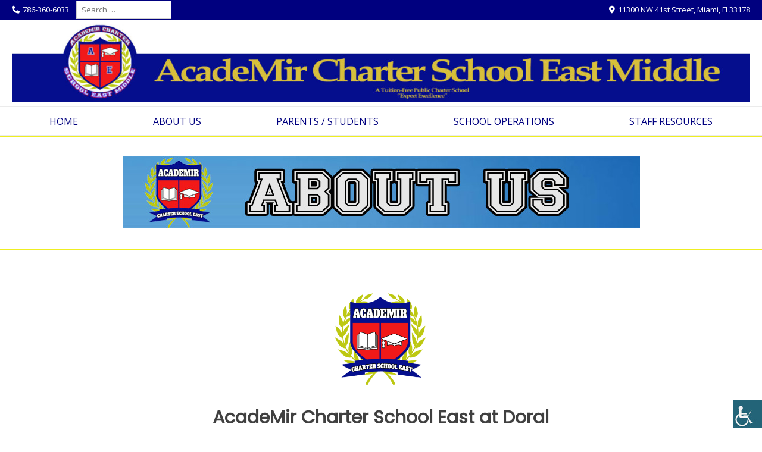

--- FILE ---
content_type: text/html; charset=UTF-8
request_url: https://www.academireastmiddle.com/mission/
body_size: 12398
content:
<!doctype html><!-- Overlay.ORG -->
<html lang="en">
<head>
	<meta charset="UTF-8">
	<meta name="viewport" content="width=device-width, initial-scale=1">
	<link rel="profile" href="https://gmpg.org/xfn/11">
	<title>Mission &#8211; ACSME</title>
<meta name='robots' content='max-image-preview:large' />
	<style>img:is([sizes="auto" i], [sizes^="auto," i]) { contain-intrinsic-size: 3000px 1500px }</style>
	<link rel='dns-prefetch' href='//fonts.googleapis.com' />
<link rel='stylesheet' id='sbi_styles-css' href='https://www.academireastmiddle.com/wp-content/plugins/instagram-feed/css/sbi-styles.min.css' type='text/css' media='all' />
<link rel='stylesheet' id='wp-block-library-css' href='https://www.academireastmiddle.com/wp-includes/css/dist/block-library/style.min.css' type='text/css' media='all' />
<style id='classic-theme-styles-inline-css' type='text/css'>
/*! This file is auto-generated */
.wp-block-button__link{color:#fff;background-color:#32373c;border-radius:9999px;box-shadow:none;text-decoration:none;padding:calc(.667em + 2px) calc(1.333em + 2px);font-size:1.125em}.wp-block-file__button{background:#32373c;color:#fff;text-decoration:none}
</style>
<link rel='stylesheet' id='wp-components-css' href='https://www.academireastmiddle.com/wp-includes/css/dist/components/style.min.css' type='text/css' media='all' />
<link rel='stylesheet' id='wp-preferences-css' href='https://www.academireastmiddle.com/wp-includes/css/dist/preferences/style.min.css' type='text/css' media='all' />
<link rel='stylesheet' id='wp-block-editor-css' href='https://www.academireastmiddle.com/wp-includes/css/dist/block-editor/style.min.css' type='text/css' media='all' />
<link rel='stylesheet' id='popup-maker-block-library-style-css' href='https://www.academireastmiddle.com/wp-content/plugins/popup-maker/dist/packages/block-library-style.css' type='text/css' media='all' />
<style id='pdfemb-pdf-embedder-viewer-style-inline-css' type='text/css'>
.wp-block-pdfemb-pdf-embedder-viewer{max-width:none}

</style>
<style id='global-styles-inline-css' type='text/css'>
:root{--wp--preset--aspect-ratio--square: 1;--wp--preset--aspect-ratio--4-3: 4/3;--wp--preset--aspect-ratio--3-4: 3/4;--wp--preset--aspect-ratio--3-2: 3/2;--wp--preset--aspect-ratio--2-3: 2/3;--wp--preset--aspect-ratio--16-9: 16/9;--wp--preset--aspect-ratio--9-16: 9/16;--wp--preset--color--black: #000000;--wp--preset--color--cyan-bluish-gray: #abb8c3;--wp--preset--color--white: #ffffff;--wp--preset--color--pale-pink: #f78da7;--wp--preset--color--vivid-red: #cf2e2e;--wp--preset--color--luminous-vivid-orange: #ff6900;--wp--preset--color--luminous-vivid-amber: #fcb900;--wp--preset--color--light-green-cyan: #7bdcb5;--wp--preset--color--vivid-green-cyan: #00d084;--wp--preset--color--pale-cyan-blue: #8ed1fc;--wp--preset--color--vivid-cyan-blue: #0693e3;--wp--preset--color--vivid-purple: #9b51e0;--wp--preset--gradient--vivid-cyan-blue-to-vivid-purple: linear-gradient(135deg,rgba(6,147,227,1) 0%,rgb(155,81,224) 100%);--wp--preset--gradient--light-green-cyan-to-vivid-green-cyan: linear-gradient(135deg,rgb(122,220,180) 0%,rgb(0,208,130) 100%);--wp--preset--gradient--luminous-vivid-amber-to-luminous-vivid-orange: linear-gradient(135deg,rgba(252,185,0,1) 0%,rgba(255,105,0,1) 100%);--wp--preset--gradient--luminous-vivid-orange-to-vivid-red: linear-gradient(135deg,rgba(255,105,0,1) 0%,rgb(207,46,46) 100%);--wp--preset--gradient--very-light-gray-to-cyan-bluish-gray: linear-gradient(135deg,rgb(238,238,238) 0%,rgb(169,184,195) 100%);--wp--preset--gradient--cool-to-warm-spectrum: linear-gradient(135deg,rgb(74,234,220) 0%,rgb(151,120,209) 20%,rgb(207,42,186) 40%,rgb(238,44,130) 60%,rgb(251,105,98) 80%,rgb(254,248,76) 100%);--wp--preset--gradient--blush-light-purple: linear-gradient(135deg,rgb(255,206,236) 0%,rgb(152,150,240) 100%);--wp--preset--gradient--blush-bordeaux: linear-gradient(135deg,rgb(254,205,165) 0%,rgb(254,45,45) 50%,rgb(107,0,62) 100%);--wp--preset--gradient--luminous-dusk: linear-gradient(135deg,rgb(255,203,112) 0%,rgb(199,81,192) 50%,rgb(65,88,208) 100%);--wp--preset--gradient--pale-ocean: linear-gradient(135deg,rgb(255,245,203) 0%,rgb(182,227,212) 50%,rgb(51,167,181) 100%);--wp--preset--gradient--electric-grass: linear-gradient(135deg,rgb(202,248,128) 0%,rgb(113,206,126) 100%);--wp--preset--gradient--midnight: linear-gradient(135deg,rgb(2,3,129) 0%,rgb(40,116,252) 100%);--wp--preset--font-size--small: 13px;--wp--preset--font-size--medium: 20px;--wp--preset--font-size--large: 36px;--wp--preset--font-size--x-large: 42px;--wp--preset--spacing--20: 0.44rem;--wp--preset--spacing--30: 0.67rem;--wp--preset--spacing--40: 1rem;--wp--preset--spacing--50: 1.5rem;--wp--preset--spacing--60: 2.25rem;--wp--preset--spacing--70: 3.38rem;--wp--preset--spacing--80: 5.06rem;--wp--preset--shadow--natural: 6px 6px 9px rgba(0, 0, 0, 0.2);--wp--preset--shadow--deep: 12px 12px 50px rgba(0, 0, 0, 0.4);--wp--preset--shadow--sharp: 6px 6px 0px rgba(0, 0, 0, 0.2);--wp--preset--shadow--outlined: 6px 6px 0px -3px rgba(255, 255, 255, 1), 6px 6px rgba(0, 0, 0, 1);--wp--preset--shadow--crisp: 6px 6px 0px rgba(0, 0, 0, 1);}:where(.is-layout-flex){gap: 0.5em;}:where(.is-layout-grid){gap: 0.5em;}body .is-layout-flex{display: flex;}.is-layout-flex{flex-wrap: wrap;align-items: center;}.is-layout-flex > :is(*, div){margin: 0;}body .is-layout-grid{display: grid;}.is-layout-grid > :is(*, div){margin: 0;}:where(.wp-block-columns.is-layout-flex){gap: 2em;}:where(.wp-block-columns.is-layout-grid){gap: 2em;}:where(.wp-block-post-template.is-layout-flex){gap: 1.25em;}:where(.wp-block-post-template.is-layout-grid){gap: 1.25em;}.has-black-color{color: var(--wp--preset--color--black) !important;}.has-cyan-bluish-gray-color{color: var(--wp--preset--color--cyan-bluish-gray) !important;}.has-white-color{color: var(--wp--preset--color--white) !important;}.has-pale-pink-color{color: var(--wp--preset--color--pale-pink) !important;}.has-vivid-red-color{color: var(--wp--preset--color--vivid-red) !important;}.has-luminous-vivid-orange-color{color: var(--wp--preset--color--luminous-vivid-orange) !important;}.has-luminous-vivid-amber-color{color: var(--wp--preset--color--luminous-vivid-amber) !important;}.has-light-green-cyan-color{color: var(--wp--preset--color--light-green-cyan) !important;}.has-vivid-green-cyan-color{color: var(--wp--preset--color--vivid-green-cyan) !important;}.has-pale-cyan-blue-color{color: var(--wp--preset--color--pale-cyan-blue) !important;}.has-vivid-cyan-blue-color{color: var(--wp--preset--color--vivid-cyan-blue) !important;}.has-vivid-purple-color{color: var(--wp--preset--color--vivid-purple) !important;}.has-black-background-color{background-color: var(--wp--preset--color--black) !important;}.has-cyan-bluish-gray-background-color{background-color: var(--wp--preset--color--cyan-bluish-gray) !important;}.has-white-background-color{background-color: var(--wp--preset--color--white) !important;}.has-pale-pink-background-color{background-color: var(--wp--preset--color--pale-pink) !important;}.has-vivid-red-background-color{background-color: var(--wp--preset--color--vivid-red) !important;}.has-luminous-vivid-orange-background-color{background-color: var(--wp--preset--color--luminous-vivid-orange) !important;}.has-luminous-vivid-amber-background-color{background-color: var(--wp--preset--color--luminous-vivid-amber) !important;}.has-light-green-cyan-background-color{background-color: var(--wp--preset--color--light-green-cyan) !important;}.has-vivid-green-cyan-background-color{background-color: var(--wp--preset--color--vivid-green-cyan) !important;}.has-pale-cyan-blue-background-color{background-color: var(--wp--preset--color--pale-cyan-blue) !important;}.has-vivid-cyan-blue-background-color{background-color: var(--wp--preset--color--vivid-cyan-blue) !important;}.has-vivid-purple-background-color{background-color: var(--wp--preset--color--vivid-purple) !important;}.has-black-border-color{border-color: var(--wp--preset--color--black) !important;}.has-cyan-bluish-gray-border-color{border-color: var(--wp--preset--color--cyan-bluish-gray) !important;}.has-white-border-color{border-color: var(--wp--preset--color--white) !important;}.has-pale-pink-border-color{border-color: var(--wp--preset--color--pale-pink) !important;}.has-vivid-red-border-color{border-color: var(--wp--preset--color--vivid-red) !important;}.has-luminous-vivid-orange-border-color{border-color: var(--wp--preset--color--luminous-vivid-orange) !important;}.has-luminous-vivid-amber-border-color{border-color: var(--wp--preset--color--luminous-vivid-amber) !important;}.has-light-green-cyan-border-color{border-color: var(--wp--preset--color--light-green-cyan) !important;}.has-vivid-green-cyan-border-color{border-color: var(--wp--preset--color--vivid-green-cyan) !important;}.has-pale-cyan-blue-border-color{border-color: var(--wp--preset--color--pale-cyan-blue) !important;}.has-vivid-cyan-blue-border-color{border-color: var(--wp--preset--color--vivid-cyan-blue) !important;}.has-vivid-purple-border-color{border-color: var(--wp--preset--color--vivid-purple) !important;}.has-vivid-cyan-blue-to-vivid-purple-gradient-background{background: var(--wp--preset--gradient--vivid-cyan-blue-to-vivid-purple) !important;}.has-light-green-cyan-to-vivid-green-cyan-gradient-background{background: var(--wp--preset--gradient--light-green-cyan-to-vivid-green-cyan) !important;}.has-luminous-vivid-amber-to-luminous-vivid-orange-gradient-background{background: var(--wp--preset--gradient--luminous-vivid-amber-to-luminous-vivid-orange) !important;}.has-luminous-vivid-orange-to-vivid-red-gradient-background{background: var(--wp--preset--gradient--luminous-vivid-orange-to-vivid-red) !important;}.has-very-light-gray-to-cyan-bluish-gray-gradient-background{background: var(--wp--preset--gradient--very-light-gray-to-cyan-bluish-gray) !important;}.has-cool-to-warm-spectrum-gradient-background{background: var(--wp--preset--gradient--cool-to-warm-spectrum) !important;}.has-blush-light-purple-gradient-background{background: var(--wp--preset--gradient--blush-light-purple) !important;}.has-blush-bordeaux-gradient-background{background: var(--wp--preset--gradient--blush-bordeaux) !important;}.has-luminous-dusk-gradient-background{background: var(--wp--preset--gradient--luminous-dusk) !important;}.has-pale-ocean-gradient-background{background: var(--wp--preset--gradient--pale-ocean) !important;}.has-electric-grass-gradient-background{background: var(--wp--preset--gradient--electric-grass) !important;}.has-midnight-gradient-background{background: var(--wp--preset--gradient--midnight) !important;}.has-small-font-size{font-size: var(--wp--preset--font-size--small) !important;}.has-medium-font-size{font-size: var(--wp--preset--font-size--medium) !important;}.has-large-font-size{font-size: var(--wp--preset--font-size--large) !important;}.has-x-large-font-size{font-size: var(--wp--preset--font-size--x-large) !important;}
:where(.wp-block-post-template.is-layout-flex){gap: 1.25em;}:where(.wp-block-post-template.is-layout-grid){gap: 1.25em;}
:where(.wp-block-columns.is-layout-flex){gap: 2em;}:where(.wp-block-columns.is-layout-grid){gap: 2em;}
:root :where(.wp-block-pullquote){font-size: 1.5em;line-height: 1.6;}
</style>
<link rel='stylesheet' id='cm-frontend-css' href='https://www.academireastmiddle.com/wp-content/plugins/planetshine-goodgame/includes/constellation//assets/css/frontend.css' type='text/css' media='all' />
<link rel='stylesheet' id='font-awesome-css' href='https://www.academireastmiddle.com/wp-content/plugins/ultimate-carousel-for-visual-composer/css/font-awesome/css/all.css' type='text/css' media='all' />
<link rel='stylesheet' id='wpah-front-styles-css' href='https://www.academireastmiddle.com/wp-content/plugins/wp-accessibility-helper/assets/css/wp-accessibility-helper.min.css' type='text/css' media='all' />
<link rel='stylesheet' id='overlay_customizer_fonts-css' href='//fonts.googleapis.com/css?family=Open+Sans%3Aregular%2Citalic%2C700%7CPoppins%3Aregular%7CLato%3Aregular%2Citalic%2C700%26subset%3Dlatin%2C' type='text/css' media='screen' />
<link rel='stylesheet' id='overlay-fonts-css' href='//fonts.googleapis.com/css?family=Open+Sans%7CPoppins' type='text/css' media='all' />
<link rel='stylesheet' id='overlay-style-css' href='https://www.academireastmiddle.com/wp-content/themes/overlay/style.css' type='text/css' media='all' />
<link rel='stylesheet' id='overlay-font-awesome-css' href='https://www.academireastmiddle.com/wp-content/themes/overlay/inc/font-awesome/css/all.css' type='text/css' media='all' />
<link rel='stylesheet' id='overlay-header-style-css' href='https://www.academireastmiddle.com/wp-content/themes/overlay/templates/header/header-style.css' type='text/css' media='all' />
<link rel='stylesheet' id='overlay-footer-style-css' href='https://www.academireastmiddle.com/wp-content/themes/overlay/templates/footer/css/footer-basic.css' type='text/css' media='all' />
<link rel='stylesheet' id='overlay-resp-menu-css' href='https://www.academireastmiddle.com/wp-content/themes/overlay/inc/css/menu-mobile.css' type='text/css' media='(max-width: 980px)' />
<link rel='stylesheet' id='overlay-resp-tablet-css' href='https://www.academireastmiddle.com/wp-content/themes/overlay/inc/css/responsive-tablet.css' type='text/css' media='(max-width: 980px)' />
<link rel='stylesheet' id='overlay-resp-mobile-css' href='https://www.academireastmiddle.com/wp-content/themes/overlay/inc/css/responsive-mobile.css' type='text/css' media='(max-width: 782px)' />
<link rel='stylesheet' id='js_composer_front-css' href='https://www.academireastmiddle.com/wp-content/plugins/js_composer/assets/css/js_composer.min.css' type='text/css' media='all' />
<style id='overlay-customizer-custom-css-inline-css' type='text/css'>
a.custom-logo-link{max-width:20000px;}.site-title{margin-bottom:0px;}.site-logo-align .site-logo-title{padding-left:79px;}.site-boxed,
				.site-container,
				.site-boxed .site-header.stick-header.stuck,
				.site-boxed .main-navigation.stick-header.stuck,
				.site-boxed .site-stick-header.stick-header.stuck,
				.site-boxed .site-bar.stick-header.stuck{max-width:1400px;}.site-header .site-bar-inner{padding-top:1px;padding-bottom:1px;}.site-header-inner{padding-top:2px;padding-bottom:2px;}.main-navigation,
				.menu-toggle{text-transform:uppercase;}.site-container.site-content{padding-top:0px;padding-bottom:0px;}body #page #content #primary.content-area{padding-top:0px;padding-left:0px;padding-right:0px;padding-bottom:0px;}.widget-area .widget{margin-bottom:5px;}.site-footer-inner{padding-top:118px;padding-bottom:122px;}.site-footer .site-bar-inner{padding-top:1px;padding-bottom:1px;}.main-navigation ul ul a:hover,
				.main-navigation ul ul a:focus,
				.main-navigation ul ul li.current-menu-item > a,
				.main-navigation ul ul li.current_page_item > a,
				.main-navigation ul ul li.current-menu-parent > a,
				.main-navigation ul ul li.current_page_parent > a,
				.main-navigation ul ul li.current-menu-ancestor > a,
				.main-navigation ul ul li.current_page_ancestor > a,
				
				.main-navigation.overlay-nav-solid a:hover,
				.main-navigation.overlay-nav-solid ul > li > a:hover,
				.main-navigation.overlay-nav-solid ul > li > a:focus,
				.main-navigation.overlay-nav-solid ul > li.current-menu-item > a,
				.main-navigation.overlay-nav-solid ul > li.current-menu-ancestor > a,
				.main-navigation.overlay-nav-solid ul > li.current-menu-parent > a,
				.main-navigation.overlay-nav-solid ul > li.current_page_parent > a,
				.main-navigation.overlay-nav-solid ul > li.current_page_ancestor > a,
				.main-navigation.overlay-nav-solid .current_page_item > a,
				
				.main-navigation.overlay-nav-block ul > li > a:hover span.nav-span-block,
				.main-navigation.overlay-nav-block ul > li > a:focus span.nav-span-block,
				.main-navigation.overlay-nav-block ul > li.current-menu-item > a span.nav-span-block,
				.main-navigation.overlay-nav-block ul > li.current-menu-ancestor > a span.nav-span-block,
				.main-navigation.overlay-nav-block ul > li.current-menu-parent > a span.nav-span-block,
				.main-navigation.overlay-nav-block ul > li.current_page_parent > a span.nav-span-block,
				.main-navigation.overlay-nav-block ul > li.current_page_ancestor > a span.nav-span-block,
				.main-navigation.overlay-nav-block .current_page_item > a span.nav-span-block,
				
				.error-btn a:hover,
				.overlay-side-social .social-icon,
				#comments .comment-form input.submit:hover,
				.overlay-footdivide-shortline .footer-custom-block::after,
				.overlay-footdivide-shortline ul.site-footer-widgets > li::after{background-color:#000666;}a,
				.overlay-footer-social-two #overlay-bottombar-menu li a:hover,
				.overlay-footer-social-two.footer-menu-vertical #overlay-bottombar-menu li a:hover{color:#000666;}#site-navigation.main-navigation.overlay-nav-plain ul > li > a:hover,
				#site-navigation.main-navigation.overlay-nav-plain ul > li > a:focus,
				#site-navigation.main-navigation.overlay-nav-plain ul > li.current-menu-item > a,
				#site-navigation.main-navigation.overlay-nav-plain ul > li.current-menu-ancestor > a,
				#site-navigation.main-navigation.overlay-nav-plain ul > li.current-menu-parent > a,
				#site-navigation.main-navigation.overlay-nav-plain ul > li.current_page_parent > a,
				#site-navigation.main-navigation.overlay-nav-plain ul > li.current_page_ancestor > a,
				#site-navigation.main-navigation.overlay-nav-plain .current_page_item > a,
				
				#site-navigation.main-navigation.overlay-nav-underline ul > li > a:hover,
				#site-navigation.main-navigation.overlay-nav-underline ul > li > a:focus,
				#site-navigation.main-navigation.overlay-nav-underline ul > li.current-menu-item > a,
				#site-navigation.main-navigation.overlay-nav-underline ul > li.current-menu-ancestor > a,
				#site-navigation.main-navigation.overlay-nav-underline ul > li.current-menu-parent > a,
				#site-navigation.main-navigation.overlay-nav-underline ul > li.current_page_parent > a,
				#site-navigation.main-navigation.overlay-nav-underline ul > li.current_page_ancestor > a,
				#site-navigation.main-navigation.overlay-nav-underline .current_page_item > a{color:#000666 !important;}.main-navigation.overlay-nav-underline ul > li > a:hover,
				.main-navigation.overlay-nav-underline ul > li > a:focus,
				.main-navigation.overlay-nav-underline ul > li.current-menu-item > a,
				.main-navigation.overlay-nav-underline ul > li.current-menu-ancestor > a,
				.main-navigation.overlay-nav-underline ul > li.current-menu-parent > a,
				.main-navigation.overlay-nav-underline ul > li.current_page_parent > a,
				.main-navigation.overlay-nav-underline ul > li.current_page_ancestor > a,
				.main-navigation.overlay-nav-underline .current_page_item > a{box-shadow:0 -4px 0 #d7bf3a inset;}blockquote{border-left-color:#000666 !important;}a:hover,
				a:focus,
				a:active{color:#eeee22;}body.overlay-site-boxed .site-boxed,
				body.overlay-site-full-width-blocked.overlay-joined-content .site-content-inner,
				body.overlay-site-full-width-blocked.overlay-break-content .content-area,
				body.overlay-site-full-width-blocked.overlay-break-content .widget-area,
				body.overlay-site-full-width-blocked.overlay-break-content .widget-area.widgets-apart .widget{background-color:#ffffff;}body #page header.site-header,
				.header-search-block,
                body #page .site-header .site-bar-inner,
                .site-header.overlay-header-grid .site-header-inner{background-color:#00007f;}body #page header.site-header{color:#ffffff;}.site-header .site-bar,
				.header-search-block,
				body #page .site-header .site-bar-inner,
				.site-header .header-search-block{background-color:#00007f;}.site-header .site-bar,
				button.header-search{color:#ffffff;}.main-navigation,
				body.overlay-menu-dropdown .site-stick-header.stick-header.stuck #overlay-main-menu{background-color:#ffffff;}.main-navigation,
				button.menu-toggle{color:#00007f;}.main-navigation ul ul{background-color:rgba(0, 0, 127, 1);;color:#ffffff;}.main-navigation ul ul a:hover,
				.main-navigation ul ul a:focus,
				.main-navigation ul ul li.current-menu-item > a,
				.main-navigation ul ul li.current_page_item > a,
				.main-navigation ul ul li.current-menu-parent > a,
				.main-navigation ul ul li.current_page_parent > a,
				.main-navigation ul ul li.current-menu-ancestor > a,
				.main-navigation ul ul li.current_page_ancestor > a,
				.main-navigation.overlay-nav-solid a:hover,
				.main-navigation.overlay-nav-solid ul > li > a:hover,
				.main-navigation.overlay-nav-solid ul > li > a:focus,
				.main-navigation.overlay-nav-solid ul > li.current-menu-item > a,
				.main-navigation.overlay-nav-solid ul > li.current-menu-ancestor > a,
				.main-navigation.overlay-nav-solid ul > li.current-menu-parent > a,
				.main-navigation.overlay-nav-solid ul > li.current_page_parent > a,
				.main-navigation.overlay-nav-solid ul > li.current_page_ancestor > a,
				.main-navigation.overlay-nav-solid .current_page_item > a,
				.main-navigation.overlay-nav-block ul > li > a:hover span.nav-span-block,
				.main-navigation.overlay-nav-block ul > li > a:focus span.nav-span-block,
				.main-navigation.overlay-nav-block ul > li.current-menu-item > a span.nav-span-block,
				.main-navigation.overlay-nav-block ul > li.current-menu-ancestor > a span.nav-span-block,
				.main-navigation.overlay-nav-block ul > li.current-menu-parent > a span.nav-span-block,
				.main-navigation.overlay-nav-block ul > li.current_page_parent > a span.nav-span-block,
				.main-navigation.overlay-nav-block ul > li.current_page_ancestor > a span.nav-span-block,
				.main-navigation.overlay-nav-block .current_page_item > a span.nav-span-block{background-color:#d7bf3a;}.main-navigation.overlay-nav-plain ul > li > a:hover,
				.main-navigation.overlay-nav-plain ul > li > a:focus,
				.main-navigation.overlay-nav-plain ul > li.current-menu-item > a,
				.main-navigation.overlay-nav-plain ul > li.current-menu-ancestor > a,
				.main-navigation.overlay-nav-plain ul > li.current-menu-parent > a,
				.main-navigation.overlay-nav-plain ul > li.current_page_parent > a,
				.main-navigation.overlay-nav-plain ul > li.current_page_ancestor > a,
				.main-navigation.overlay-nav-plain .current_page_item > a,
				
				.main-navigation.overlay-nav-underline ul > li > a:hover,
				.main-navigation.overlay-nav-underline ul > li > a:focus,
				.main-navigation.overlay-nav-underline ul > li.current-menu-item > a,
				.main-navigation.overlay-nav-underline ul > li.current-menu-ancestor > a,
				.main-navigation.overlay-nav-underline ul > li.current-menu-parent > a,
				.main-navigation.overlay-nav-underline ul > li.current_page_parent > a,
				.main-navigation.overlay-nav-underline ul > li.current_page_ancestor > a,
				.main-navigation.overlay-nav-underline .current_page_item > a{color:#00007f !important;}.main-navigation.overlay-nav-plain ul ul li a:hover,
				.main-navigation.overlay-nav-underline ul ul li a:hover{color:#FFF !important;}.main-navigation ul ul a:hover,
				.main-navigation ul ul a:focus,
				.main-navigation ul ul li.current-menu-item > a,
				.main-navigation ul ul li.current_page_item > a,
				.main-navigation ul ul li.current-menu-parent > a,
				.main-navigation ul ul li.current_page_parent > a,
				.main-navigation ul ul li.current-menu-ancestor > a,
				.main-navigation ul ul li.current_page_ancestor > a,
				.main-navigation.overlay-nav-plain ul ul li a:hover,
				.main-navigation.overlay-nav-underline ul ul li a:hover,
				.main-navigation.overlay-nav-solid ul a:hover,
				.main-navigation.overlay-nav-solid ul > li > a:hover,
				.main-navigation.overlay-nav-solid ul > li > a:focus,
				.main-navigation.overlay-nav-solid ul > li.current-menu-item > a,
				.main-navigation.overlay-nav-solid ul > li.current-menu-ancestor > a,
				.main-navigation.overlay-nav-solid ul > li.current-menu-parent > a,
				.main-navigation.overlay-nav-solid ul > li.current_page_parent > a,
				.main-navigation.overlay-nav-solid ul > li.current_page_ancestor > a,
				.main-navigation.overlay-nav-solid .current_page_item > a,
				.main-navigation.overlay-nav-block ul > li > a:hover span.nav-span-block,
				.main-navigation.overlay-nav-block ul > li > a:focus span.nav-span-block,
				.main-navigation.overlay-nav-block ul > li.current-menu-item > a span.nav-span-block,
				.main-navigation.overlay-nav-block ul > li.current-menu-ancestor > a span.nav-span-block,
				.main-navigation.overlay-nav-block ul > li.current-menu-parent > a span.nav-span-block,
				.main-navigation.overlay-nav-block ul > li.current_page_parent > a span.nav-span-block,
				.main-navigation.overlay-nav-block ul > li.current_page_ancestor > a span.nav-span-block,
				.main-navigation.overlay-nav-block .current_page_item > a span.nav-span-block{color:#00007f !important;}.site-title a{color:#ffffff;}.site-description{color:#1e73be;}.site-content-inner a:hover,
				.overlay-breadcrumbs a:hover,
				.overlay-pagetitle-cheader .overlay-breadcrumbs a:hover{color:#ffffff;}.widget-area a:hover{color:#ffffff;}.site-header,
				.site-bar-inner{background:none !important;}
@media (min-width: 981px){.main-navigation ul#overlay-main-menu > li > a,
					.main-navigation.overlay-nav-block #overlay-main-menu > ul > li > a{padding-bottom:11px;}}
@media (max-width: 980px){.menu-toggle{padding-bottom:11px;}#site-navigation.main-navigation ul > li > a:hover,
				#site-navigation.main-navigation ul > li.current-menu-item > a,
				#site-navigation.main-navigation ul > li.current-menu-ancestor > a,
				#site-navigation.main-navigation ul > li.current-menu-parent > a,
				#site-navigation.main-navigation ul > li.current_page_parent > a,
				#site-navigation.main-navigation ul > li.current_page_ancestor > a,
				#site-navigation.main-navigation .current_page_item > a,
				#site-navigation.main-navigation ul > li.current-menu-item > a span.nav-span-block,
				#site-navigation.main-navigation ul > li.current-menu-ancestor > a span.nav-span-block,
				#site-navigation.main-navigation ul > li.current-menu-parent > a span.nav-span-block,
				#site-navigation.main-navigation ul > li.current_page_parent > a span.nav-span-block,
				#site-navigation.main-navigation ul > li.current_page_ancestor > a span.nav-span-block,
				#site-navigation.main-navigation .current_page_item > a span.nav-span-block,
				#site-navigation.main-navigation.overlay-nav-block ul > li > a:hover span.nav-span-block,
				#site-navigation.main-navigation.overlay-nav-plain ul li a:hover,
				#site-navigation.main-navigation.overlay-nav-solid ul li a:hover,
				#site-navigation.main-navigation.overlay-nav-underline ul li a:hover,
				#site-navigation.main-navigation.overlay-nav-blocks ul li a:hover,
				#site-navigation.main-navigation.overlay-nav-blocks ul li a:hover span.nav-span-block{color:#d7bf3a !important;}}
</style>
<script type="text/javascript" src="https://www.academireastmiddle.com/wp-includes/js/jquery/jquery.min.js" id="jquery-core-js"></script>
<script type="text/javascript" src="https://www.academireastmiddle.com/wp-includes/js/jquery/jquery-migrate.min.js" id="jquery-migrate-js"></script>
<link rel="https://api.w.org/" href="https://www.academireastmiddle.com/wp-json/" /><link rel="alternate" title="JSON" type="application/json" href="https://www.academireastmiddle.com/wp-json/wp/v2/pages/405" /><link rel="canonical" href="https://www.academireastmiddle.com/mission/" />
<link rel='shortlink' href='https://www.academireastmiddle.com/?p=405' />
<link rel="alternate" title="oEmbed (JSON)" type="application/json+oembed" href="https://www.academireastmiddle.com/wp-json/oembed/1.0/embed?url=https%3A%2F%2Fwww.academireastmiddle.com%2Fmission%2F" />
<link rel="alternate" title="oEmbed (XML)" type="text/xml+oembed" href="https://www.academireastmiddle.com/wp-json/oembed/1.0/embed?url=https%3A%2F%2Fwww.academireastmiddle.com%2Fmission%2F&#038;format=xml" />
<meta name="generator" content="Powered by WPBakery Page Builder - drag and drop page builder for WordPress."/>
<link rel="icon" href="https://www.academireastmiddle.com/wp-content/uploads/2022/05/cropped-ACSEM-32x32.png" sizes="32x32" />
<link rel="icon" href="https://www.academireastmiddle.com/wp-content/uploads/2022/05/cropped-ACSEM-192x192.png" sizes="192x192" />
<link rel="apple-touch-icon" href="https://www.academireastmiddle.com/wp-content/uploads/2022/05/cropped-ACSEM-180x180.png" />
<meta name="msapplication-TileImage" content="https://www.academireastmiddle.com/wp-content/uploads/2022/05/cropped-ACSEM-270x270.png" />
		<style type="text/css" id="wp-custom-css">
			footer#colophon {
display: none;
}
		</style>
		<style type="text/css" data-type="vc_shortcodes-custom-css">.vc_custom_1619201504375{margin-top: 3px !important;border-top-width: 3px !important;padding-top: 3px !important;}.vc_custom_1619110787590{margin: 0px !important;padding: 0px !important;border: 0px initial !important;}.vc_custom_1619200803542{background-color: #ffffff !important;}.vc_custom_1619201059322{background-color: #ffffff !important;}</style><noscript><style> .wpb_animate_when_almost_visible { opacity: 1; }</style></noscript></head>

<body class="wp-singular page-template-default page page-id-405 wp-custom-logo wp-theme-overlay chrome osx wp-accessibility-helper accessibility-contrast_mode_on wah_fstype_zoom accessibility-remove-styles-setup accessibility-underline-setup accessibility-location-right overlay-site-full-width overlay-menu-rightside overlay-page-fw no-sidebar wpb-js-composer js-comp-ver-6.6.0 vc_responsive">
<div id="page" class="site overlay-search-always">

	
	<div class="site-not-boxed">
		<a class="skip-link screen-reader-text" href="#content">Skip to content</a>

		<header id="masthead" class="site-header overlay-header-default">
    <div class="site-bar overlay-topbar-two site-topbar-switch ">
    <div class="site-container">

        <div class="site-bar-inner">
            <div class="site-bar-left">

                
                
                					<span class="site-bar-text header-address"><i class="fas fa-map-marker-alt"></i> 11300 NW 41st Street, Miami, Fl 33178</span>
				                
            </div>
            <div class="site-bar-right">

                					<span class="site-bar-text header-phone"><i class="fas fa-phone"></i> 786-360-6033</span>
				
                                                    
                                                            <div class="header-search-block">
                            <form role="search" method="get" class="search-form" action="https://www.academireastmiddle.com/">
				<label>
					<span class="screen-reader-text">Search for:</span>
					<input type="search" class="search-field" placeholder="Search &hellip;" value="" name="s" />
				</label>
				<input type="submit" class="search-submit" value="Search" />
			</form>                        </div>
                                    
            </div>
        </div><!-- .site-topbar-inner -->

                            
    </div><!-- .site-container -->
</div>
        <div class="site-container">
            <div class="site-header-inner">

                <div class="site-branding align-items-top">
                                            
                                                    
                                                            <a href="https://www.academireastmiddle.com/" class="custom-logo-link" rel="home"><img width="2560" height="284" src="https://www.academireastmiddle.com/wp-content/uploads/2022/05/cropped-Eastmiddletop-scaled-1.jpg" class="custom-logo" alt="ACSME" decoding="async" fetchpriority="high" srcset="https://www.academireastmiddle.com/wp-content/uploads/2022/05/cropped-Eastmiddletop-scaled-1.jpg 2560w, https://www.academireastmiddle.com/wp-content/uploads/2022/05/cropped-Eastmiddletop-scaled-1-300x33.jpg 300w, https://www.academireastmiddle.com/wp-content/uploads/2022/05/cropped-Eastmiddletop-scaled-1-1024x114.jpg 1024w, https://www.academireastmiddle.com/wp-content/uploads/2022/05/cropped-Eastmiddletop-scaled-1-768x85.jpg 768w, https://www.academireastmiddle.com/wp-content/uploads/2022/05/cropped-Eastmiddletop-scaled-1-1536x170.jpg 1536w, https://www.academireastmiddle.com/wp-content/uploads/2022/05/cropped-Eastmiddletop-scaled-1-2048x227.jpg 2048w" sizes="(max-width: 2560px) 100vw, 2560px" /></a>
                                                                                    
                        
                                    </div><!-- .site-branding -->
            
            </div>
        </div>
        
                    <nav id="site-navigation" class="main-navigation overlay-menu-rightside overlay-nav-plain main-nav-full-width main-nav-center overlay-dd-style-button">
                <div class="site-container">
                    <button class="menu-toggle" aria-controls="main-menu" aria-expanded="false">
                                                    <span><i class="fas fa-bars"></i></span>
                                                Menu                    </button>
                    <div class="menu-main-menu-container">
                        <div class="main-menu-inner"><ul id="overlay-main-menu" class="menu"><li id="menu-item-44" class="menu-item menu-item-type-post_type menu-item-object-page menu-item-home menu-item-44"><a href="https://www.academireastmiddle.com/">Home</a></li>
<li id="menu-item-877" class="menu-item menu-item-type-custom menu-item-object-custom menu-item-has-children menu-item-877"><a href="https://www.academireastmiddle.com/about-us-2/">About Us</a>
<ul class="sub-menu">
	<li id="menu-item-910" class="menu-item menu-item-type-post_type menu-item-object-page menu-item-910"><a href="https://www.academireastmiddle.com/acsem-mission-and-vision/">ACSEM Mission and Vision</a></li>
	<li id="menu-item-916" class="menu-item menu-item-type-post_type menu-item-object-page menu-item-916"><a href="https://www.academireastmiddle.com/educational-program/">ACSEM Educational Program</a></li>
	<li id="menu-item-766" class="menu-item menu-item-type-post_type menu-item-object-page menu-item-766"><a href="https://www.academireastmiddle.com/acse-administration/">ACSEM Administration</a></li>
	<li id="menu-item-806" class="menu-item menu-item-type-post_type menu-item-object-page menu-item-806"><a href="https://www.academireastmiddle.com/falculty-staff/">Faculty &#038; Staff</a></li>
	<li id="menu-item-1042" class="menu-item menu-item-type-post_type menu-item-object-page menu-item-1042"><a href="https://www.academireastmiddle.com/controlled/">Controlled Open Enrollment</a></li>
	<li id="menu-item-984" class="menu-item menu-item-type-post_type menu-item-object-page menu-item-984"><a href="https://www.academireastmiddle.com/bell-schedule/">Bell Schedule</a></li>
	<li id="menu-item-776" class="menu-item menu-item-type-post_type menu-item-object-page menu-item-776"><a href="https://www.academireastmiddle.com/school-hours/">School Calendar</a></li>
	<li id="menu-item-957" class="menu-item menu-item-type-post_type menu-item-object-page menu-item-957"><a href="https://www.academireastmiddle.com/public-records-request/">AcadeMir Public Records Request</a></li>
	<li id="menu-item-1201" class="menu-item menu-item-type-custom menu-item-object-custom menu-item-1201"><a href="https://www.academireastmiddle.com/acse-student-registration-2/#1681152117718-869abdea-f557">Parent Representative</a></li>
</ul>
</li>
<li id="menu-item-243" class="menu-item menu-item-type-custom menu-item-object-custom menu-item-home menu-item-has-children menu-item-243"><a href="https://www.academireastmiddle.com">Parents / Students</a>
<ul class="sub-menu">
	<li id="menu-item-921" class="menu-item menu-item-type-post_type menu-item-object-page menu-item-921"><a href="https://www.academireastmiddle.com/student-support-services/">ACSEM Student Support Services</a></li>
	<li id="menu-item-933" class="menu-item menu-item-type-post_type menu-item-object-page menu-item-933"><a href="https://www.academireastmiddle.com/parent-contract-requirements/">ACSEM Parent Contract Requirements</a></li>
	<li id="menu-item-823" class="menu-item menu-item-type-post_type menu-item-object-page menu-item-823"><a href="https://www.academireastmiddle.com/school-handbook/">School Handbook</a></li>
	<li id="menu-item-1158" class="menu-item menu-item-type-custom menu-item-object-custom menu-item-1158"><a href="https://www.academireastmiddle.com/wp-content/uploads/2025/06/STUDENT-SUPPORT-SERVICES-ACSEM.pdf">Student Support Services</a></li>
	<li id="menu-item-1006" class="menu-item menu-item-type-post_type menu-item-object-page menu-item-1006"><a href="https://www.academireastmiddle.com/select-year/">New Student</a></li>
	<li id="menu-item-926" class="menu-item menu-item-type-post_type menu-item-object-page menu-item-926"><a href="https://www.academireastmiddle.com/enrollment-criteria/">ACSEM Enrollment Criteria</a></li>
	<li id="menu-item-863" class="menu-item menu-item-type-post_type menu-item-object-page menu-item-863"><a href="https://www.academireastmiddle.com/acse-student-registration/">ACSEM Student Registration</a></li>
	<li id="menu-item-1020" class="menu-item menu-item-type-custom menu-item-object-custom menu-item-1020"><a href="https://www.academireastmiddle.com/wp-content/uploads/2023/12/Discrimination-1.pdf">NON-DISCRIMINATION STATEMENT  (OPENS IN NEW WINDOW)</a></li>
</ul>
</li>
<li id="menu-item-321" class="menu-item menu-item-type-custom menu-item-object-custom menu-item-home menu-item-has-children menu-item-321"><a href="https://www.academireastmiddle.com/">School Operations</a>
<ul class="sub-menu">
	<li id="menu-item-772" class="menu-item menu-item-type-post_type menu-item-object-page menu-item-has-children menu-item-772"><a href="https://www.academireastmiddle.com/acse-student-registration-2/">ACSEM Governing Board</a>
	<ul class="sub-menu">
		<li id="menu-item-1030" class="menu-item menu-item-type-custom menu-item-object-custom menu-item-1030"><a href="https://www.academireastmiddle.com/acse-student-registration-2/#1681150766926-890ca38b-88ea">Board Meeting Schedule</a></li>
		<li id="menu-item-1031" class="menu-item menu-item-type-custom menu-item-object-custom menu-item-1031"><a href="https://www.academireastmiddle.com/acse-student-registration-2/#1681151871186-c6bf7718-b475">Meeting notes</a></li>
		<li id="menu-item-1032" class="menu-item menu-item-type-custom menu-item-object-custom menu-item-1032"><a href="https://www.academireastmiddle.com/acse-student-registration-2/#1681151944053-b2583c7a-2ac1">Budgets and Financials</a></li>
		<li id="menu-item-1033" class="menu-item menu-item-type-custom menu-item-object-custom menu-item-1033"><a href="https://www.academireastmiddle.com/acse-student-registration-2/#1681152117718-869abdea-f557">Conflict Resolution Procedure</a></li>
		<li id="menu-item-1034" class="menu-item menu-item-type-custom menu-item-object-custom menu-item-1034"><a href="https://www.academireastmiddle.com/acse-student-registration-2/#1681152503217-07c343ad-67f9">Current and Historical Academic Performance</a></li>
		<li id="menu-item-1035" class="menu-item menu-item-type-custom menu-item-object-custom menu-item-1035"><a href="https://www.academireastmiddle.com/acse-student-registration-2/#1681152976977-7349b367-5b3d">Education Service Provider</a></li>
	</ul>
</li>
	<li id="menu-item-1068" class="menu-item menu-item-type-post_type menu-item-object-page menu-item-1068"><a href="https://www.academireastmiddle.com/invitation-to-bid/">Invitation to bid</a></li>
</ul>
</li>
<li id="menu-item-304" class="menu-item menu-item-type-custom menu-item-object-custom menu-item-home menu-item-has-children menu-item-304"><a href="https://www.academireastmiddle.com/">Staff Resources</a>
<ul class="sub-menu">
	<li id="menu-item-306" class="menu-item menu-item-type-custom menu-item-object-custom menu-item-306"><a href="https://auth.dadeschools.net/_auth/dsLogon.aspx?ru=aHR0cDovL21kY3BzcG9ydGFsLmRhZGVzY2hvb2xzLm5ldC8=">Employee Portal (opens in new window)</a></li>
	<li id="menu-item-307" class="menu-item menu-item-type-custom menu-item-object-custom menu-item-307"><a href="https://forms.dadeschools.net/#!/">MDCPS Forms (Opens in new window)</a></li>
	<li id="menu-item-312" class="menu-item menu-item-type-post_type menu-item-object-page menu-item-312"><a href="https://www.academireastmiddle.com/acse-handbook/">AcadeMir Support</a></li>
	<li id="menu-item-1189" class="menu-item menu-item-type-custom menu-item-object-custom menu-item-1189"><a href="https://academirlessonplans.com/helpdesk/public/maintenance_kiosk.php?org=homestead">AcadeMir Maintenance</a></li>
</ul>
</li>
</ul></div>                        <button class="main-menu-close"></button>
                    </div>
                </div>
            </nav><!-- #site-navigation -->
            
</header><!-- #masthead -->
		
		
		<div id="content" class="site-container site-content heading-prop-2">
			<div class="site-content-inner remove-line">
	<div id="primary" class="content-area content-area-full">
		<main id="main" class="site-main">
		
			<article id="post-405" class="post-405 page type-page status-publish hentry">
	
	    
	
	<div class="entry-content">
		<div data-vc-full-width="true" data-vc-full-width-init="false" data-vc-stretch-content="true" class="vc_row wpb_row vc_row-fluid"><div class="wpb_column vc_column_container vc_col-sm-12 vc_col-has-fill"><div class="vc_column-inner vc_custom_1619110787590"><div class="wpb_wrapper"><div class="vc_separator wpb_content_element vc_separator_align_center vc_sep_width_100 vc_sep_border_width_2 vc_sep_pos_align_center vc_separator_no_text" ><span class="vc_sep_holder vc_sep_holder_l"><span  style="border-color:#eeee22;" class="vc_sep_line"></span></span><span class="vc_sep_holder vc_sep_holder_r"><span  style="border-color:#eeee22;" class="vc_sep_line"></span></span>
</div>
	<div  class="wpb_single_image wpb_content_element vc_align_center">
		
		<figure class="wpb_wrapper vc_figure">
			<div class="vc_single_image-wrapper   vc_box_border_grey"><img decoding="async" width="869" height="120" src="https://www.academireastmiddle.com/wp-content/uploads/2021/04/Academirbanneraboutus.jpg" class="vc_single_image-img attachment-full" alt="About Us" srcset="https://www.academireastmiddle.com/wp-content/uploads/2021/04/Academirbanneraboutus.jpg 869w, https://www.academireastmiddle.com/wp-content/uploads/2021/04/Academirbanneraboutus-300x41.jpg 300w, https://www.academireastmiddle.com/wp-content/uploads/2021/04/Academirbanneraboutus-768x106.jpg 768w" sizes="(max-width: 869px) 100vw, 869px" /></div>
		</figure>
	</div>
<div class="vc_separator wpb_content_element vc_separator_align_center vc_sep_width_100 vc_sep_border_width_2 vc_sep_pos_align_center vc_separator_no_text" ><span class="vc_sep_holder vc_sep_holder_l"><span  style="border-color:#eeee22;" class="vc_sep_line"></span></span><span class="vc_sep_holder vc_sep_holder_r"><span  style="border-color:#eeee22;" class="vc_sep_line"></span></span>
</div></div></div></div></div><div class="vc_row-full-width vc_clearfix"></div><div class="vc_row wpb_row vc_row-fluid"><div class="wpb_column vc_column_container vc_col-sm-2"><div class="vc_column-inner"><div class="wpb_wrapper"></div></div></div><div class="wpb_column vc_column_container vc_col-sm-8 vc_col-has-fill"><div class="vc_column-inner vc_custom_1619200803542"><div class="wpb_wrapper">
	<div class="wpb_text_column wpb_content_element  vc_custom_1619201059322" >
		<div class="wpb_wrapper">
			<h3 style="text-align: center;"><strong><img decoding="async" class="wp-image-8 alignnone" src="https://www.academireastmiddle.com/wp-content/uploads/2021/04/ACSElogo-291x300.png" alt="" width="153" height="157" srcset="https://www.academireastmiddle.com/wp-content/uploads/2021/04/ACSElogo-291x300.png 291w, https://www.academireastmiddle.com/wp-content/uploads/2021/04/ACSElogo-992x1024.png 992w, https://www.academireastmiddle.com/wp-content/uploads/2021/04/ACSElogo-768x793.png 768w, https://www.academireastmiddle.com/wp-content/uploads/2021/04/ACSElogo-1488x1536.png 1488w, https://www.academireastmiddle.com/wp-content/uploads/2021/04/ACSElogo.png 1972w" sizes="(max-width: 153px) 100vw, 153px" /></strong></h3>
<h3 style="text-align: center;"><strong>AcadeMir Charter School East at Doral</strong></h3>
<h3 style="text-align: center;"><strong>“Expect Excellence”</strong></h3>
<p>&nbsp;</p>
<h5>AcadeMir Charter School East (ACSE) is a tuition free public charter school that will serve students in Kindergarten through 5th grade in the Doral Area. The mission of AcadeMir Charter School is to provide a challenging academic curriculum that encompasses a unique enriched math and science curriculum that focuses on Science, Technology, Engineering, and Mathematics (STEM) project-based learning program. Our goal is to develop students into critical thinkers by providing them with hands-on learning experiences that will enable all students to achieve academic success and become lifelong learners.</h5>
<h5></h5>
<h5>As a School of choice, ACSE believes its academic focus appeals to those students and parents interested in a well-rounded elementary school education, a challenging program focused on mathematics and science using innovative reform based instructional methods in a stimulating and nurturing environment that fosters maximum student achievement while promoting STEM education. Thus, allowing us to generate a large number of applicants who are interested in pursuing STEM based programs.</h5>
<h5>In our pursuit to offer a rigorous STEM based program AcadeMir Charter School East is committed to successfully implement a highly effective, deliberate and intentional STEM practices. Our program encompasses the allocation of an extended school day to successfully implement STEM into the school’s daily schedule. ACSE offers a weekly STEM Lab course, daily 30-minute STEM Block, school-wide STEM Integration across the curriculum, extracurricular enrichments to support and enhance STEM learning beyond the classroom, participation in student competitions, showcases and establish community partnerships that support and enhance our STEM program. Our goal is to challenge today’s digital learner through the infusion of higher-order thinking skills, use of a standard-driven intentional STEM integration so that our student grow and excel into critical thinkers, increase science literacy and enabling the next generation of innovators.</h5>
<h5></h5>
<h5>AcadeMir Charter School East uses state adopted and researched based curriculum infusing best practices so that students are engaged and challenged daily. The school’s curriculum is aligned to the Florida State Standards. The core instructional programs implement research-based strategies, innovations and activities that facilitate high levels of learning and achievement with a focus on mathematics and science for all students. ACSE offers students a STEM education that is active and focuses on a student-centered learning environment. Students engage in questioning, problem solving, collaboration, and hands-on activities while they address real life issues. In STEM education, teachers function as classroom facilitators. They guide students through the problem-solving process and plan projects that lead to mastery of content and STEM proficiency. STEM proficient students can answer complex questions, investigate global issues, and develop solutions for challenges and real-world problems while applying the rigor of science, technology, engineering, and mathematics content in a seamless fashion. STEM proficient students are logical thinkers, effective communicators and are technologically, scientifically, and mathematically literate.</h5>
<h5></h5>
<h5>By focusing on the teaching of math and science, ACSE introduces students to the tactics of problem solving, developing in them a general attitude for the solution of problems and not just computational skills. The educational program at ACSE has been developed in accordance with Language Arts Florida B.E.S.T. Standards, Mathematics Florida Standards (MAFS), and the Next Generation Sunshine State Standards (NGSSS) Science. This educational program is driven by annual academic standards; integration of effective research-based strategies, grade level expectations, and the STEM 21st Century Framework for learning.</h5>
<h5></h5>
<h3 style="text-align: center;"><strong>Unique to AcadeMir Charter School East</strong></h3>
<p><strong> </strong></p>
<p><strong>STEM Lab</strong></p>
<h5>AcadeMir Charter School East offers a STEM Lab as a special area course through a science elective class. As with other disciplines, instruction in science at ACSE begins with inquiry in order to develop real world applications. Students in K-5th grade will have the opportunity to attend a weekly class that will allow them to experiment by providing real-life opportunities as they access Project Lead the Way Model (PLTW) Launch program. Students will go through the Engineering Design Process Model and the Structure and Function of the Design Process. Student will have an opportunity to go through 4 different modules throughout the year. Each PLTW Launch module engages students in cross-disciplinary activities that spark a lifelong love of learning and build knowledge and skills in areas including computer science, engineering, and biomedical science. In addition, each module empowers students to develop essential skills such as problem solving, critical and creative thinking, communication, collaboration, and technological literacy that goes far beyond the basic knowledge to meet the challenges of the 21-century global economy.</h5>
<p>&nbsp;</p>
<p><strong>STEM Block</strong></p>
<h5>At ACSE students will receive daily STEM instruction designated to make core subjects like English Language Arts, Math and Science relevant for students, and at the same time, foster creativity, curiosity and a passion for problem solving. STEM is about using math and science to solve real-world challenges and problems. This applied, project-based way of teaching and learning allows students to understand and appreciate the relevancy of their work to their own lives and the world around them. Once they grasp core concepts, students are able to choose a problem and use their own creativity and curiosity to research, design, test and improve a viable solution.</h5>
<h5></h5>
<h5><strong>Robotics Program</strong></h5>
<h5>ACSE will offer a rigorous robotics program after school three times a week. Robotics helps address our mission of providing our students a well-rounded education through academic rigor that emphasizes the demand for teaching science, technology, engineering and math in our school. As well as exemplifying technology directly by programming the robots, students also learn about science, engineering and math and get an understanding of how these subjects link together. This program will allow students to explore real-world scientific concepts through research, teamwork, construction, and imagination as students prepare for local and state competitions. The students in grades K-3 will utilize BricksForKids powered by Lego education © and 4-5th grade will utilize VEX IQ program.</h5>
<h5></h5>
<h5>Offering co-curricular after school enrichment programs that support what they are learning in school can help children to see that STEM is more than a class or assignment. Having activities that show real-life implication of STEM can pull together these ideas presented in school and help to show how they benefit our society and even our world. Students who are part of the Robotics team will compete at the district, county, state and national level. Children can see that what they are learning now is pertinent to their future and the future of the whole world, creating an interest often lacking when learning new concepts that do not seem to carry real-world application. Our Robotics, Clubs and academic enrichments are examples of STEM enrichment programs we will offer to students in Kindergarten through fifth grade.</h5>
<h5></h5>
<p><strong>Enrichment Programs</strong></p>
<h5>ACSE will offer an extensive extra-curricular enrichment program that will spark the interests of students and parents, saving parents time and effort searching for these programs outside of the school. The co-curricular program will support the goal of developing the whole child; these programs encompass clubs, sports and enrichment&#8217;s academies. ACSE will offer Robotics Club, National Elementary Honor Society Club, Student Government, SECME Club, Science Club, Art Club, Chess Club, Safety Patrols, TV Production-Broadcasting, and Newspaper Club. We offer and array of enrichment and sports activities such as Music Classes, Art, Dance, Cheerleading, Volleyball, Basketball, Soccer, Swimming, Gymnastics, Rollerblading and Taekwondo. Lastly, we will offer Academic Enrichment&#8217;s to help maintain and enrich academic performance by offering Morning Homework Help, After-School Tutoring, FSA Enrichment Academy and Saturday Success Writing Academy.</h5>
<h5></h5>
<h5>The School is committed to continually meeting and exceeding high standards of student achievement for all students by providing a rigorous academic program founded on the Florida Standards and a strong STEM Enrichment Program which provides students the opportunity to participate in a problem-based atmosphere that implements critical thinking skills and reinforces Science, Technology, Math and Engineering skills needed to develop students into global thinkers and lifelong learners.</h5>

		</div>
	</div>
</div></div></div><div class="wpb_column vc_column_container vc_col-sm-2"><div class="vc_column-inner"><div class="wpb_wrapper"></div></div></div></div><div class="vc_row wpb_row vc_row-fluid vc_custom_1619201504375 vc_row-has-fill"><div class="wpb_column vc_column_container vc_col-sm-12"><div class="vc_column-inner"><div class="wpb_wrapper">
	<div  class="wpb_single_image wpb_content_element vc_align_center">
		
		<figure class="wpb_wrapper vc_figure">
			<div class="vc_single_image-wrapper   vc_box_border_grey"><img decoding="async" width="943" height="58" src="https://www.academireastmiddle.com/wp-content/uploads/2021/07/ACSEbottombar.png" class="vc_single_image-img attachment-full" alt="" srcset="https://www.academireastmiddle.com/wp-content/uploads/2021/07/ACSEbottombar.png 943w, https://www.academireastmiddle.com/wp-content/uploads/2021/07/ACSEbottombar-300x18.png 300w, https://www.academireastmiddle.com/wp-content/uploads/2021/07/ACSEbottombar-768x47.png 768w" sizes="(max-width: 943px) 100vw, 943px" /></div>
		</figure>
	</div>
</div></div></div></div>
	</div><!-- .entry-content -->

	</article><!-- #post-405 -->
		</main><!-- #main -->
	</div><!-- #primary -->

	
			</div><!-- .site-content-inner -->
		</div><!-- #content -->

		<footer id="colophon" class="site-footer overlay-footer-basic  " >

    <div class="site-footer-inner">
        <div class="site-container">

            <div class="overlay-footer-basic-left">

                                                                
            </div>

            <div class="overlay-footer-basic-right">

                                    <span class="site-bar-text extra-txt"> 13330 SW 288th St. Homestead, Fl 33033</span>
                
                                    <div class="site-footer-icons overlay-footicon-plain">
                                            </div>
                                        
            </div>
            
            <!--                 <span class="site-bar-text"> 13330 SW 288th St. Homestead, Fl 33033</span>
             -->

        </div>
    </div>
    
            <div class="site-bar overlay-bottombar ">
            <div class="site-container">

                <div class="site-bar-inner ">
                    <div class="site-bar-left">

                        Theme:&nbsp;Overlay&nbsp;by&nbsp;<a href="https://kairaweb.com/">Kaira</a>&nbsp;                        
                    </div>

                    <div class="site-bar-right overlay-bottombar-nofullcart">

                                                    <span class="site-bar-text footer-address"> 13330 SW 288th St. Homestead, Fl 33033</span>
                        
                                                
                    </div>
                </div>

            </div>
        </div>
    
</footer><!-- #colophon -->

	</div><!-- .site-boxed / .site-not-boxed -->

</div><!-- #page -->
<script type="speculationrules">
{"prefetch":[{"source":"document","where":{"and":[{"href_matches":"\/*"},{"not":{"href_matches":["\/wp-*.php","\/wp-admin\/*","\/wp-content\/uploads\/*","\/wp-content\/*","\/wp-content\/plugins\/*","\/wp-content\/themes\/overlay\/*","\/*\\?(.+)"]}},{"not":{"selector_matches":"a[rel~=\"nofollow\"]"}},{"not":{"selector_matches":".no-prefetch, .no-prefetch a"}}]},"eagerness":"conservative"}]}
</script>


<div id="wp_access_helper_container" class="accessability_container dark_theme">
	<!-- WP Accessibility Helper (WAH) - https://wordpress.org/plugins/wp-accessibility-helper/ -->
	<!-- Official plugin website - https://accessibility-helper.co.il -->
		<button type="button" class="wahout aicon_link"
		accesskey="z"
		aria-label="Accessibility Helper sidebar"
		title="Accessibility Helper sidebar">
		<img src="https://www.academireastmiddle.com/wp-content/plugins/wp-accessibility-helper/assets/images/accessibility-48.jpg"
			alt="Accessibility" class="aicon_image" />
	</button>


	<div id="access_container" aria-hidden="true">
		<button tabindex="-1" type="button" class="close_container wahout"
			accesskey="x"
			aria-label="Close"
			title="Close">
			Close		</button>

		<div class="access_container_inner">
						
	<button type="button" title="Close sidebar" class="wah-skip close-wah-sidebar">

		Close
	</button>

			</div>
	</div>

	
<script type="text/javascript">
	
		var roleLink = 1;
	
	
		var removeLinkTitles = 1;
	
	
	
	
	
	
	
		var wah_lights_off_selector = 'site overlay-search-slide';
	
</script>


    <style media="screen">#access_container {font-family:Arial, Helvetica, sans-serif;}</style>



	


	<style media="screen" type="text/css">
		body #wp_access_helper_container button.aicon_link {
			
			
			
			
				bottom:0px !important;
			
		}
	</style>




	
	<div class="wah-free-credits">

		<div class="wah-free-credits-inner">

			<a href="https://accessibility-helper.co.il/" target="_blank" title="Accessibility by WP Accessibility Helper Team">Accessibility by WAH</a>

		</div>

	</div>

		<!-- WP Accessibility Helper. Created by Alex Volkov. -->
</div>


    <nav class="wah-skiplinks-menu">
    <!-- WP Accessibility Helper - Skiplinks Menu -->
    <div class="wah-skipper"><ul>
<li class="page_item page-item-547"><a href="https://www.academireastmiddle.com/about-us/">About Us</a></li>
<li class="page_item page-item-952"><a href="https://www.academireastmiddle.com/public-records-request/">AcadeMir Public Records Request</a></li>
<li class="page_item page-item-244"><a href="https://www.academireastmiddle.com/acse-handbook/">AcadeMir Support</a></li>
<li class="page_item page-item-1121"><a href="https://www.academireastmiddle.com/gallery2/">ACSE Gallery</a></li>
<li class="page_item page-item-540"><a href="https://www.academireastmiddle.com/principalsmessage/">ACSE Principals Message</a></li>
<li class="page_item page-item-265"><a href="https://www.academireastmiddle.com/acse-uniform/">ACSE Uniform</a></li>
<li class="page_item page-item-934"><a href="https://www.academireastmiddle.com/about-us-2/">ACSEM About Us</a></li>
<li class="page_item page-item-328"><a href="https://www.academireastmiddle.com/acse-administration/">ACSEM Administration</a></li>
<li class="page_item page-item-911"><a href="https://www.academireastmiddle.com/educational-program/">ACSEM Educational Program</a></li>
<li class="page_item page-item-922"><a href="https://www.academireastmiddle.com/enrollment-criteria/">ACSEM Enrollment Criteria</a></li>
<li class="page_item page-item-313"><a href="https://www.academireastmiddle.com/acse-student-registration-2/">ACSEM Governing Board</a></li>
<li class="page_item page-item-903"><a href="https://www.academireastmiddle.com/acsem-mission-and-vision/">ACSEM Mission and Vision</a></li>
<li class="page_item page-item-929"><a href="https://www.academireastmiddle.com/parent-contract-requirements/">ACSEM Parent Contract Requirements</a></li>
<li class="page_item page-item-263"><a href="https://www.academireastmiddle.com/acse-student-registration/">ACSEM Student Registration</a></li>
<li class="page_item page-item-291"><a href="https://www.academireastmiddle.com/acse-student-registration-spanish/">ACSEM Student Registration (Spanish)</a></li>
<li class="page_item page-item-917"><a href="https://www.academireastmiddle.com/student-support-services/">ACSEM Student Support Services</a></li>
<li class="page_item page-item-870"><a href="https://www.academireastmiddle.com/bell-schedule/">Bell Schedule</a></li>
<li class="page_item page-item-1133"><a href="https://www.academireastmiddle.com/tour/">Book Tour</a></li>
<li class="page_item page-item-1038"><a href="https://www.academireastmiddle.com/controlled/">Controlled Open Enrollment</a></li>
<li class="page_item page-item-784"><a href="https://www.academireastmiddle.com/falculty-staff/">Faculty &#038; Staff</a></li>
<li class="page_item page-item-183"><a href="https://www.academireastmiddle.com/facultystaff/">Faculty &#038; Staff11111</a></li>
<li class="page_item page-item-488"><a href="https://www.academireastmiddle.com/gallery-2/">Gallery</a></li>
<li class="page_item page-item-2"><a href="https://www.academireastmiddle.com/">Home</a></li>
<li class="page_item page-item-449"><a href="https://www.academireastmiddle.com/invitation-to-bid/">Invitation to bid</a></li>
<li class="page_item page-item-611"><a href="https://www.academireastmiddle.com/invitation-to-bid-2/">Invitation to bid</a></li>
<li class="page_item page-item-237"><a href="https://www.academireastmiddle.com/job-interest/">Job Interest</a></li>
<li class="page_item page-item-471"><a href="https://www.academireastmiddle.com/login-customizer/">Login Customizer</a></li>
<li class="page_item page-item-405 current_page_item"><a href="https://www.academireastmiddle.com/mission/" aria-current="page">Mission</a></li>
<li class="page_item page-item-250"><a href="https://www.academireastmiddle.com/new-student/">New Student</a></li>
<li class="page_item page-item-997"><a href="https://www.academireastmiddle.com/new-student-2024-2025/">New Student 2024 &#8211; 2025</a></li>
<li class="page_item page-item-223"><a href="https://www.academireastmiddle.com/school-hours/">School Calendar</a></li>
<li class="page_item page-item-324"><a href="https://www.academireastmiddle.com/school-handbook/">School Handbook</a></li>
<li class="page_item page-item-832"><a href="https://www.academireastmiddle.com/select-year/">Select Year</a></li>
</ul></div>

    <!-- WP Accessibility Helper - Skiplinks Menu -->
</nav>

<!-- Instagram Feed JS -->
<script type="text/javascript">
var sbiajaxurl = "https://www.academireastmiddle.com/wp-admin/admin-ajax.php";
</script>
<script type="text/javascript" src="https://www.academireastmiddle.com/wp-content/plugins/wp-accessibility-helper/assets/js/wp-accessibility-helper.min.js" id="wp-accessibility-helper-js"></script>
<script type="text/javascript" id="overlay-custom-js-extra">
/* <![CDATA[ */
var overlay_js = {"menu_breakpoint":"tablet","menu_mobile":"782","menu_tablet":"980"};
/* ]]> */
</script>
<script type="text/javascript" src="https://www.academireastmiddle.com/wp-content/themes/overlay/js/custom.js" id="overlay-custom-js"></script>
<script type="text/javascript" src="https://www.academireastmiddle.com/wp-content/plugins/js_composer/assets/js/dist/js_composer_front.min.js" id="wpb_composer_front_js-js"></script>
	<script>
	/(trident|msie)/i.test(navigator.userAgent)&&document.getElementById&&window.addEventListener&&window.addEventListener("hashchange",function(){var t,e=location.hash.substring(1);/^[A-z0-9_-]+$/.test(e)&&(t=document.getElementById(e))&&(/^(?:a|select|input|button|textarea)$/i.test(t.tagName)||(t.tabIndex=-1),t.focus())},!1);
	</script>
	</body>
</html>


--- FILE ---
content_type: text/css
request_url: https://www.academireastmiddle.com/wp-content/themes/overlay/templates/footer/css/footer-basic.css
body_size: 136
content:
/*--------------------------------------------------------------
# Footer Styling
--------------------------------------------------------------*/
.site-footer {
    font-size: 15px;
}
.site-footer a {
    color: inherit;
}
.overlay-bgheader-img {
    background-repeat: no-repeat;
    background-position: center center;
}
.site-footer .site-bar {
    box-shadow: none;
    background: none;
}
.site-footer .site-bar-inner {
    background: none;
    padding: 25px 0;
    box-shadow: 0 -1px 0 rgba(0, 0, 0, 0.08);
}

.site-footer .site-footer-inner .site-container::after {
    display: block;
    content: '';
    clear: both;
}
.site-footer .site-footer-inner .site-container {
    display: flex;
    align-items: center;
}
.overlay-footer-basic-left {
    flex: 1;
}
.overlay-footer-basic-right {
    flex: 1;
    text-align: right;
}

.site-footer-icons {
    display: inline-block;
    margin: 0 0 0 16px;
}
.site-footer-icons .social-icon {
    font-size: 18px;
    margin: 0 0 0 16px;
}

.site-footer .site-bar {
    font-size: 12px;
}

.site-bar-inner.site-bottombar-centerall,
.site-bottombar-centerall .site-bar-left,
.site-bottombar-centerall .site-bar-right {
    text-align: center;
    line-height: 1.9;
}

